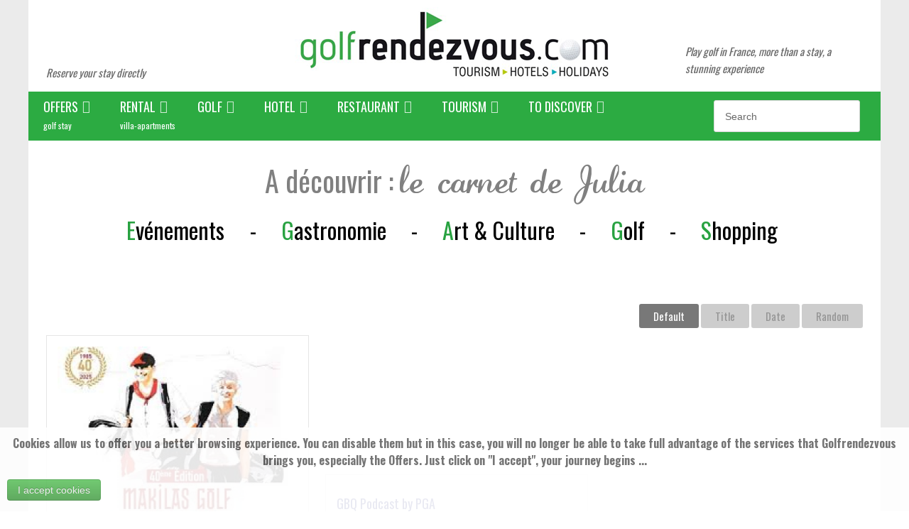

--- FILE ---
content_type: text/html; charset=utf-8
request_url: https://www.golfrendezvous.com/en/to-do.html
body_size: 10995
content:
<!doctype html>
<html prefix="og: http://ogp.me/ns#" xml:lang="en-gb" lang="en-gb" >
<head>
<script src="https://ajax.googleapis.com/ajax/libs/jquery/3.5.1/jquery.min.js"></script>
	<meta name="viewport" content="width=device-width, initial-scale=1.0">
<base href="https://www.golfrendezvous.com/en/to-do.html" />
	<meta http-equiv="content-type" content="text/html; charset=utf-8" />
	<meta name="keywords" content="sejour-weekend-golf-france-hotel-golf-restaurant-tourisme" />
	<meta property="og:url" content="https://www.golfrendezvous.com/en/to-do.html" />
	<meta property="og:type" content="website" />
	<meta property="og:title" content="To Discover" />
	<meta property="og:description" content="Tourisme golf en France et à l'étranger. Réservez votre séjour de golf, hôtel, golf, restaurant pour des vacances de golf ou un week-end de golf fabuleux" />
	<meta name="twitter:card" content="summary" />
	<meta name="twitter:title" content="To Discover" />
	<meta name="twitter:description" content="Tourisme golf en France et à l'étranger. Réservez votre séjour de golf, hôtel, golf, restaurant pour des vacances de golf ou un week-end de golf fabuleux" />
	<meta name="description" content="Tourisme golf en France et à l'étranger. Réservez votre séjour de golf, hôtel, golf, restaurant pour des vacances de golf ou un week-end de golf fabul..." />
	<title>To Discover</title>
	<link href="/en/to-do.html" rel="canonical" />
	<link href="/favicon.ico" rel="shortcut icon" type="image/vnd.microsoft.icon" />
	<link href="https://cdnjs.cloudflare.com/ajax/libs/simple-line-icons/2.4.1/css/simple-line-icons.min.css" rel="stylesheet" type="text/css" />
	<link href="/components/com_k2/css/k2.css?v=2.11.20230505" rel="stylesheet" type="text/css" />
	<link href="/plugins/system/jce/css/content.css?badb4208be409b1335b815dde676300e" rel="stylesheet" type="text/css" />
	<link href="/templates/rt_audacity/css-compiled/bootstrap.css" rel="stylesheet" type="text/css" />
	<link href="/templates/rt_audacity/css-compiled/master-831da4038da2775ac4f4ca0d0c2d98a5.css" rel="stylesheet" type="text/css" />
	<link href="/templates/rt_audacity/css/master-webkit.css" rel="stylesheet" type="text/css" />
	<link href="/templates/rt_audacity/css-compiled/mediaqueries.css" rel="stylesheet" type="text/css" />
	<link href="/templates/rt_audacity/css-compiled/grid-flexbox-responsive.css" rel="stylesheet" type="text/css" />
	<link href="/templates/rt_audacity/css-compiled/menu-dropdown-direction.css" rel="stylesheet" type="text/css" />
	<link href="/templates/rt_audacity/css-compiled/thirdparty-k2-831da4038da2775ac4f4ca0d0c2d98a5.css" rel="stylesheet" type="text/css" />
	<link href="https://fonts.googleapis.com/css?family=Oswald:300,regular,700&amp;subset=latin,latin-ext" rel="stylesheet" type="text/css" />
	<link href="/templates/rt_audacity/css/rt_audacity-custom.css" rel="stylesheet" type="text/css" />
	<link href="https://www.golfrendezvous.com/media/com_acymailing/css/module_default.css?v=1683725318" rel="stylesheet" type="text/css" />
	<link href="/templates/rt_audacity/roksprocket/layouts/mosaic/themes/default/mosaic.css" rel="stylesheet" type="text/css" />
	<link href="/templates/rt_audacity/css-compiled/menu.css" rel="stylesheet" type="text/css" />
	<link href="/media/mod_falang/css/template.css" rel="stylesheet" type="text/css" />
	<link href="https://www.golfrendezvous.com/plugins/system/fmalertcookies/assets/css/bootstrap.min.css" rel="stylesheet" type="text/css" />
	<link href="https://www.golfrendezvous.com/plugins/system/fmalertcookies/assets/css/custom.css" rel="stylesheet" type="text/css" />
	<style type="text/css">
#rt-logo {background: url(/images/LogoGolfRDV-med.png) 50% 0 no-repeat !important;}
#rt-logo {width: 450px;height: 104px;}
body { font-family: 'Oswald', 'Helvetica', arial, serif; }
	</style>
	<script type="application/json" class="joomla-script-options new">{"csrf.token":"1d3e07fdc04e77c9e5746339353a2563","system.paths":{"root":"","base":""}}</script>
	<script src="/media/jui/js/jquery.min.js?a7beae8ef28195d0319b8e0797558571" type="text/javascript"></script>
	<script src="/media/jui/js/jquery-noconflict.js?a7beae8ef28195d0319b8e0797558571" type="text/javascript"></script>
	<script src="/media/jui/js/jquery-migrate.min.js?a7beae8ef28195d0319b8e0797558571" type="text/javascript"></script>
	<script src="/media/k2/assets/js/k2.frontend.js?v=2.11.20230505&sitepath=/" type="text/javascript"></script>
	<script src="/media/system/js/mootools-core.js?a7beae8ef28195d0319b8e0797558571" type="text/javascript"></script>
	<script src="/media/system/js/core.js?a7beae8ef28195d0319b8e0797558571" type="text/javascript"></script>
	<script src="/media/system/js/mootools-more.js?a7beae8ef28195d0319b8e0797558571" type="text/javascript"></script>
	<script src="/libraries/gantry/js/browser-engines.js" type="text/javascript"></script>
	<script src="/templates/rt_audacity/js/rokmediaqueries.js" type="text/javascript"></script>
	<script src="/templates/rt_audacity/js/menu.js" type="text/javascript"></script>
	<script src="https://www.golfrendezvous.com/media/com_acymailing/js/acymailing_module.js?v=5113" type="text/javascript" async="async"></script>
	<script src="/components/com_roksprocket/assets/js/mootools-mobile.js" type="text/javascript"></script>
	<script src="/components/com_roksprocket/assets/js/rokmediaqueries.js" type="text/javascript"></script>
	<script src="/components/com_roksprocket/assets/js/roksprocket.js" type="text/javascript"></script>
	<script src="/components/com_roksprocket/assets/js/moofx.js" type="text/javascript"></script>
	<script src="/components/com_roksprocket/assets/js/roksprocket.request.js" type="text/javascript"></script>
	<script src="/components/com_roksprocket/layouts/mosaic/assets/js/mosaic.js" type="text/javascript"></script>
	<script src="/components/com_roksprocket/layouts/mosaic/themes/default/mosaic.js" type="text/javascript"></script>
	<script src="/modules/mod_roknavmenu/themes/default/js/rokmediaqueries.js" type="text/javascript"></script>
	<script src="/modules/mod_roknavmenu/themes/default/js/sidemenu.js" type="text/javascript"></script>
	<script type="text/javascript">
	if(typeof acymailingModule == 'undefined'){
				var acymailingModule = [];
			}
			
			acymailingModule['emailRegex'] = /^[a-z0-9!#$%&\'*+\/=?^_`{|}~-]+(?:\.[a-z0-9!#$%&\'*+\/=?^_`{|}~-]+)*\@([a-z0-9-]+\.)+[a-z0-9]{2,20}$/i;

			acymailingModule['NAMECAPTION'] = 'Name';
			acymailingModule['NAME_MISSING'] = 'Please enter your name';
			acymailingModule['EMAILCAPTION'] = 'E-mail';
			acymailingModule['VALID_EMAIL'] = 'Please enter a valid e-mail address';
			acymailingModule['ACCEPT_TERMS'] = 'Please check the Terms and Conditions';
			acymailingModule['CAPTCHA_MISSING'] = 'The captcha is invalid, please try again';
			acymailingModule['NO_LIST_SELECTED'] = 'Please select the lists you want to subscribe to';
		
acymailingModule['excludeValuesformAcymailing26701'] = [];
acymailingModule['excludeValuesformAcymailing26701']['name'] = 'Name';
acymailingModule['excludeValuesformAcymailing26701']['email'] = 'E-mail';
if (typeof RokSprocket == 'undefined') RokSprocket = {};
Object.merge(RokSprocket, {
	SiteURL: 'https://www.golfrendezvous.com/',
	CurrentURL: 'https://www.golfrendezvous.com/',
	AjaxURL: 'https://www.golfrendezvous.com/index.php?option=com_roksprocket&amp;task=ajax&amp;format=raw&amp;ItemId=1289'
});
window.addEvent('domready', function(){
		RokSprocket.instances.mosaic = new RokSprocket.Mosaic();
});
window.addEvent('domready', function(){
	RokSprocket.instances.mosaic.attach(144, '{"pages":19,"animations":["fade","scale","rotate"],"displayed":[2074,2099,1612,1712,1883]}');
});
window.addEvent('load', function(){
   var overridden = false;
   if (!overridden && window.G5 && window.G5.offcanvas){
       var mod = document.getElement('[data-mosaic="144"]');
       mod.addEvents({
           touchstart: function(){ window.G5.offcanvas.detach(); },
           touchend: function(){ window.G5.offcanvas.attach(); }
       });
       overridden = true;
   };
});

	</script>
	<link rel="alternate" href="https://www.golfrendezvous.com/de/zu-machen.html" hreflang="de" />
	<link rel="alternate" href="https://www.golfrendezvous.com/nl/om.html" hreflang="nl" />
	<link rel="alternate" href="https://www.golfrendezvous.com/fr/a-faire.html" hreflang="fr" />
	<link rel="alternate" href="https://www.golfrendezvous.com/fr/a-faire.html"  hreflang="x-default" />
	<link rel="alternate" href="https://www.golfrendezvous.com/en/to-do.html" hreflang="en" />
<meta name="msvalidate.01" content="AAEB646D383BEE46BEFD4124439C4925" />
<meta name="google-site-verification" content="h7SlALXrA2Ip9TqfSK3ebT_M9RYLYg4Zxqdev5mZ1jU" />



			  <script>
/***gestion news***/
var current=0;
var max;
var max2;
var current2=0;

function previous(){
	
	if(this.parentNode.id=="k2ModuleBox103"){
		current--;
		if(current<0){
			current=max-1;
		}
		display('news');
	}
	else{
		current2--;
		if(current2<0){
			current2=max2-1;
		}
		display('blog');
	}
	
	}

	function next(){
		if(this.parentNode.id=="k2ModuleBox103"){
		current++;

			if(current==max){
				current=0;
			}
			display('news');
		}
		else{
			current2++;

			if(current2==max2){
				current2=0;
			}	
			display('blog');
		}
		
		
	}

	
	function display(type){
		if(type=="news"){
			var li=document.querySelectorAll("#k2ModuleBox103 ul li");
			for(var i=0;i<li.length;i++){
			li[i].style.display='none';
		}
			li[current].style.display='flex';
		}
		else{
			var li=document.querySelectorAll("#k2ModuleBox177 ul li");
			for(var i=0;i<li.length;i++){
			li[i].style.display='none';
		}
			li[current2].style.display='flex';
		}

		
		//$("#k2ModuleBox103>ul>li")[current].show();
	}




function ajout(){
    let alt = this.querySelector(".rt-grid-8 img").getAttribute('alt');
	console.log(alt);
	$.post("/appli/index.php?ajax=addCount",{alt:alt});

}

$(function(){
	

	max=$("#k2ModuleBox103>ul>li").length;
	max2=$("#k2ModuleBox177>ul>li").length;
	console.log(max);
	$('.flecheLeft').on('click',previous);
	$('.flecheRight').on('click',next);
	$(".menu-accueil .moduleCustomLink").html('<img src="/images/voirOffres.jpg">');
	$(".menu-heim .moduleCustomLink").html('<img src="/images/voirOffresA.jpg">');
	$(".menu-home .moduleCustomLink").html('<img src="/images/voirOffresEN.jpg">');
	$(".menu-homenl .moduleCustomLink").html('<img src="/images/voirOffresNL.jpg">');
	
	if(window.getWidth()<500){
		console.log(window.getWidth());
		$('#rt-logo').html('<img src="/images/LogoGolfRDV-med-350.png">');
	}

	document.querySelector("#rt-expandedbottom").addEventListener('click',ajout);
    console.log('chargement OK');

	
});



</script>
<script>
  (function(i,s,o,g,r,a,m){i['GoogleAnalyticsObject']=r;i[r]=i[r]||function(){
  (i[r].q=i[r].q||[]).push(arguments)},i[r].l=1*new Date();a=s.createElement(o),
  m=s.getElementsByTagName(o)[0];a.async=1;a.src=g;m.parentNode.insertBefore(a,m)
  })(window,document,'script','//www.google-analytics.com/analytics.js','ga');

  ga('create', 'UA-74873439-1', 'auto');
  ga('send', 'pageview');

</script>

<!-- Google tag (gtag.js) -->
<script async src="https://www.googletagmanager.com/gtag/js?id=G-4CBMBTBV58"></script>
<script>
  window.dataLayer = window.dataLayer || [];
  function gtag(){dataLayer.push(arguments);}
  gtag('js', new Date());

  gtag('config', 'G-4CBMBTBV58');
</script>

</head>
<body  class="logo-type-custom demostyle-type-customdemostyle mainbody-overlay-light header-type-normal font-family-oswald font-size-is-large menu-type-dropdownmenu menu-dropdownmenu-position-header-a layout-mode-responsive col12 option-com-k2 menu-to-do ">
	<div id="rt-page-surround">
				<header id="rt-header-surround">
						<div id="rt-drawer">
				<div class="rt-container">
					<div class="rt-flex-container">
						<div class="rt-grid-12 rt-alpha rt-omega">
     			            <div class="rt-block ">
           	<div class="module-surround">
	           		                	<div class="module-content">
	                		

<div class="custom"  >
	<p style="display: none;margin:0;padding:0"><img src="/images/LogoGolfRDV-sma.png" alt="LogoGolfRDV sma" /></p></div>
	                	</div>
                	</div>
           </div>
	
</div>
						<div class="clear"></div>
					</div>
				</div>
			</div>
									<div id="rt-top">
				<div class="rt-container">
					<div class="rt-flex-container">
						<div class="rt-grid-3 rt-alpha">
     			            <div class="rt-block ">
           	<div class="module-surround">
	           		                	<div class="module-content">
	                		

<div class="custom"  >
	<p><em><em>Reserve your stay directly&nbsp;</em></em></p></div>
	                	</div>
                	</div>
           </div>
	
</div>
<div class="rt-grid-6">
            <div class="rt-logo-block">
            <a href="/" id="rt-logo"></a>
        </div>
        
</div>
<div class="rt-grid-3 rt-omega">
     			            <div class="rt-block ">
           	<div class="module-surround">
	           		                	<div class="module-content">
	                		
<div id="k2ModuleBox172" class="k2SearchBlock k2LiveSearchBlock">
    <form action="/en/to-do/search.html" method="get" autocomplete="off" class="k2SearchBlockForm">
        <input type="text" value="Search" name="searchword" class="inputbox" onblur="if(this.value=='') this.value='Search';" onfocus="if(this.value=='Search') this.value='';" />

        
        
        
                <input type="hidden" name="format" value="html" />
        <input type="hidden" name="t" value="" />
        <input type="hidden" name="tpl" value="search" />
        
            </form>

        <div class="k2LiveSearchResults"></div>
    </div>
	                	</div>
                	</div>
           </div>
	 			            <div class="rt-block  alignRight">
           	<div class="module-surround">
	           		                	<div class="module-content">
	                		


<div class="mod-languages alignRight ">

    


<ul class="lang-inline">
    
        <!-- >>> [PAID] >>> -->
                    <li class="" dir="ltr">
                                    <a href="/de/zu-machen.html">
                                                    <img src="/media/mod_falang/images/de.gif" alt="Deutsch (DE)" title="Deutsch (DE)" />                                                                    </a>
                            </li>
                <!-- <<< [PAID] <<< -->
        
    
        <!-- >>> [PAID] >>> -->
                    <li class="" dir="ltr">
                                    <a href="/nl/om.html">
                                                    <img src="/media/mod_falang/images/nl.gif" alt="Dutch (NL)" title="Dutch (NL)" />                                                                    </a>
                            </li>
                <!-- <<< [PAID] <<< -->
        
    
        <!-- >>> [PAID] >>> -->
                    <li class="" dir="ltr">
                                    <a href="/fr/a-faire.html">
                                                    <img src="/media/mod_falang/images/fr.gif" alt="Français (FR)" title="Français (FR)" />                                                                    </a>
                            </li>
                <!-- <<< [PAID] <<< -->
        
    
        <!-- >>> [PAID] >>> -->
                    <li class="lang-active" dir="ltr">
                                    <a href="/en/to-do.html">
                                                    <img src="/media/mod_falang/images/en.gif" alt="English (UK)" title="English (UK)" />                                                                    </a>
                            </li>
                <!-- <<< [PAID] <<< -->
        
    </ul>

</div>
	                	</div>
                	</div>
           </div>
	 			            <div class="rt-block ">
           	<div class="module-surround">
	           		                	<div class="module-content">
	                		

<div class="custom"  >
	<p><em>Play golf in France, more than a stay, a stunning experience</em></p></div>
	                	</div>
                	</div>
           </div>
	
</div>
						<div class="clear"></div>
					</div>
				</div>
			</div>
									<div id="rt-header">
				<div class="rt-container">
					<div class="rt-flex-container">
						<div class="rt-grid-9 rt-alpha">
     			            <div class="rt-block alignRight">
           	<div class="module-surround">
	           		                	<div class="module-content">
	                		<div class="gf-menu-device-container responsive-type-panel">
    <jdoc:include type="modules" name="mobile-sidemenu" style="standard" />
</div>
<ul class="gf-menu l1 " id="">
            		        <li class="item101 " >

            <a alt="" class="item" href="/en/"  >
                <span class="menu-item-wrapper">
                                        Home                </span>
            </a>


                    </li>
                    		        <li class="item1213 parent rt-dropdown-right-large rt-dropdown-right-desktop rt-dropdown-right-tablet" >

            <a alt="" class="item" href="/en/offers.html"  >
                <span class="menu-item-wrapper">
                                        Offers                </span>
            </a>


                            <span class="dropdown-spacer"></span>
                                    <div class="dropdown columns-2 " style="width:400px;">
                                                <div class="column col1"  style="width:200px;">
                            <ul class="l2">
                                                                                                            		        <li class="item1214 " >

            <a alt="" class="item" href="/en/offers.html"  >
                <span class="menu-item-wrapper">
                                        Toutes les offres                </span>
            </a>


                    </li>
                                                                                                                                                        		        <li class="item1221 " >

            <a alt="Les meilleures offres en Alsace Champagne et Lorraine, pour un week end golf exceptionnel." class="item" href="/en/offres/alsace-champagne-lorraine.html"  >
                <span class="menu-item-wrapper">
                                        Alsace-Champagne-Lorraine                </span>
            </a>


                    </li>
                                                                                                                                                        		        <li class="item1216 " >

            <a alt="Toutes les meilleures offres de sejours golf dans le Limousin, Poitou-Charentes, Aquitaine et Pays Basque" class="item" href="/en/offres/limousin-poitou-charentes-bordeaux-aquitaine-biarritz-pays-basque.html"  >
                <span class="menu-item-wrapper">
                                        Nouvelle Aquitaine : Limousin-Poitou-Charentes-Bordeaux-Biarritz Pays Basque                </span>
            </a>


                    </li>
                                                                                                                                                        		        <li class="item1217 " >

            <a alt="" class="item" href="/en/offres/auvergne-lyon-rhone-alpes-mont-blanc.html"  >
                <span class="menu-item-wrapper">
                                        Auvergne-Lyon Rhône-Alpes Mont Blanc                </span>
            </a>


                    </li>
                                                                                                                                                        		        <li class="item1218 " >

            <a alt="" class="item" href="/en/offres/bourgogne-franche-comte.html"  >
                <span class="menu-item-wrapper">
                                        Bourgogne-Franche-Comté                </span>
            </a>


                    </li>
                                                                                                                                                        		        <li class="item1215 " >

            <a alt="" class="item" href="/en/offres/bretagne.html"  >
                <span class="menu-item-wrapper">
                                        Bretagne                </span>
            </a>


                    </li>
                                                                                                                                                        		        <li class="item1225 " >

            <a alt="" class="item" href="/en/offres/centre-val-de-loire.html"  >
                <span class="menu-item-wrapper">
                                        Centre-Val de Loire                </span>
            </a>


                    </li>
                                                                                                                                                        		        <li class="item1226 " >

            <a alt="" class="item" href="/en/offres/paris.html"  >
                <span class="menu-item-wrapper">
                                        Île de France - Paris                </span>
            </a>


                    </li>
                                                                                                        </ul>
                        </div>
                                                <div class="column col2"  style="width:200px;">
                            <ul class="l2">
                                                                                                            		        <li class="item1219 " >

            <a alt="" class="item" href="/en/offres/toulouse-pyrenees-languedoc-roussillon.html"  >
                <span class="menu-item-wrapper">
                                        Occitanie-Pyrénées-Méditerranée                </span>
            </a>


                    </li>
                                                                                                                                                        		        <li class="item1227 " >

            <a alt="" class="item" href="/en/offres/cote-d-opale.html"  >
                <span class="menu-item-wrapper">
                                        Côte d&#039;Opale - Baie de Somme                </span>
            </a>


                    </li>
                                                                                                                                                        		        <li class="item1220 " >

            <a alt="" class="item" href="/en/offres/nord-pas-de-calais-picardie.html"  >
                <span class="menu-item-wrapper">
                                        Hauts de France-Nord-Pas-de-Calais-Picardie                </span>
            </a>


                    </li>
                                                                                                                                                        		        <li class="item1228 " >

            <a alt="" class="item" href="/en/offres/normandie.html"  >
                <span class="menu-item-wrapper">
                                        Normandie                </span>
            </a>


                    </li>
                                                                                                                                                        		        <li class="item1224 " >

            <a alt="" class="item" href="/en/offres/pays-de-la-loire.html"  >
                <span class="menu-item-wrapper">
                                        Pays de la Loire                </span>
            </a>


                    </li>
                                                                                                                                                        		        <li class="item1223 " >

            <a alt="" class="item" href="/en/offres/provence-cote-d-azur.html"  >
                <span class="menu-item-wrapper">
                                        Provence-Côte-D&#039;Azur                </span>
            </a>


                    </li>
                                                                                                                                                        		        <li class="item1222 " >

            <a alt="" class="item" href="/en/offres/corse.html"  >
                <span class="menu-item-wrapper">
                                        Corse                </span>
            </a>


                    </li>
                                                                                                        </ul>
                        </div>
                                            </div>

                                    </li>
                    		        <li class="item2669 parent rt-dropdown-right-large rt-dropdown-right-desktop rt-dropdown-right-tablet" >

            <a alt="Nos locations de séjours golf en France. Hôtel, restaurant, spa et tourisme : vivez des vacances golfique d’exception !" class="item" href="/en/location.html"  >
                <span class="menu-item-wrapper">
                                        RENTAL                </span>
            </a>


                            <span class="dropdown-spacer"></span>
                                    <div class="dropdown columns-2 " style="width:400px;">
                                                <div class="column col1"  style="width:200px;">
                            <ul class="l2">
                                                                                                            		        <li class="item2670 " >

            <a alt="" class="item" href="/en/location/alsace-champagne-lorraine.html"  >
                <span class="menu-item-wrapper">
                                        Alsace-Champagne-Lorraine                </span>
            </a>


                    </li>
                                                                                                                                                        		        <li class="item2671 " >

            <a alt="" class="item" href="/en/location/nouvelle-aquitaine-limousin-poitou-charentes-bordeaux-biarritz-pays-basque.html"  >
                <span class="menu-item-wrapper">
                                        Nouvelle Aquitaine : Limousin-Poitou-Charentes-Bordeaux-Biarritz Pays Basque                </span>
            </a>


                    </li>
                                                                                                                                                        		        <li class="item2672 " >

            <a alt="" class="item" href="/en/location/auvergne-lyon-rhone-alpes-mont-blanc.html"  >
                <span class="menu-item-wrapper">
                                        Auvergne-Lyon Rhône-Alpes Mont Blanc                </span>
            </a>


                    </li>
                                                                                                                                                        		        <li class="item2673 " >

            <a alt="" class="item" href="/en/location/bourgogne-franche-comte.html"  >
                <span class="menu-item-wrapper">
                                        Bourgogne-Franche-Comté                </span>
            </a>


                    </li>
                                                                                                                                                        		        <li class="item2674 " >

            <a alt="" class="item" href="/en/location/bretagne.html"  >
                <span class="menu-item-wrapper">
                                        Bretagne                </span>
            </a>


                    </li>
                                                                                                                                                        		        <li class="item2675 " >

            <a alt="" class="item" href="/en/location/centre-val-de-loire.html"  >
                <span class="menu-item-wrapper">
                                        Centre-Val de Loire                </span>
            </a>


                    </li>
                                                                                                                                                        		        <li class="item2676 " >

            <a alt="" class="item" href="/en/location/ile-de-france-paris.html"  >
                <span class="menu-item-wrapper">
                                        Île de France - Paris                </span>
            </a>


                    </li>
                                                                                                        </ul>
                        </div>
                                                <div class="column col2"  style="width:200px;">
                            <ul class="l2">
                                                                                                            		        <li class="item2677 " >

            <a alt="" class="item" href="/en/location/occitanie-pyrenees-mediterranee.html"  >
                <span class="menu-item-wrapper">
                                        Occitanie-Pyrénées-Méditerranée                </span>
            </a>


                    </li>
                                                                                                                                                        		        <li class="item2678 " >

            <a alt="" class="item" href="/en/location/hauts-de-france-cote-d-opale.html"  >
                <span class="menu-item-wrapper">
                                        Côte d&#039;Opale - Baie de Somme                </span>
            </a>


                    </li>
                                                                                                                                                        		        <li class="item2679 " >

            <a alt="" class="item" href="/en/location/hauts-de-france-nord-pas-de-calais-picardie.html"  >
                <span class="menu-item-wrapper">
                                        Hauts de France-Nord-Pas-de-Calais-Picardie                </span>
            </a>


                    </li>
                                                                                                                                                        		        <li class="item2680 " >

            <a alt="" class="item" href="/en/location/normandie.html"  >
                <span class="menu-item-wrapper">
                                        Normandie                </span>
            </a>


                    </li>
                                                                                                                                                        		        <li class="item2681 " >

            <a alt="" class="item" href="/en/location/pays-de-la-loire.html"  >
                <span class="menu-item-wrapper">
                                        Pays de la Loire                </span>
            </a>


                    </li>
                                                                                                                                                        		        <li class="item2682 " >

            <a alt="" class="item" href="/en/location/provence-cote-d-azur.html"  >
                <span class="menu-item-wrapper">
                                        Provence-Côte-D&#039;Azur                </span>
            </a>


                    </li>
                                                                                                                                                        		        <li class="item2683 " >

            <a alt="" class="item" href="/en/location/corse.html"  >
                <span class="menu-item-wrapper">
                                        Corse                </span>
            </a>


                    </li>
                                                                                                        </ul>
                        </div>
                                            </div>

                                    </li>
                    		        <li class="item1229 parent rt-dropdown-right-large rt-dropdown-right-desktop rt-dropdown-right-tablet" >

            <a alt="" class="item" href="/en/golfs.html"  >
                <span class="menu-item-wrapper">
                                        Golf                </span>
            </a>


                            <span class="dropdown-spacer"></span>
                                    <div class="dropdown columns-2 " style="width:400px;">
                                                <div class="column col1"  style="width:200px;">
                            <ul class="l2">
                                                                                                            		        <li class="item1237 " >

            <a alt="" class="item" href="/en/golfs/alsace-champagne-lorraine.html"  >
                <span class="menu-item-wrapper">
                                        Alsace-Champagne-Lorraine                </span>
            </a>


                    </li>
                                                                                                                                                        		        <li class="item1231 " >

            <a alt="" class="item" href="/en/golfs/limousin-poitou-charentes-bordeaux-aquitaine-biarritz-pays-basque.html"  >
                <span class="menu-item-wrapper">
                                        Nouvelle Aquitaine : Limousin-Poitou-Charentes-Bordeaux-Biarritz Pays Basque                </span>
            </a>


                    </li>
                                                                                                                                                        		        <li class="item1232 " >

            <a alt="" class="item" href="/en/golfs/auvergne-lyon-rhone-alpes-mont-blanc.html"  >
                <span class="menu-item-wrapper">
                                        Auvergne-Lyon Rhône-Alpes Mont Blanc                </span>
            </a>


                    </li>
                                                                                                                                                        		        <li class="item1230 " >

            <a alt="" class="item" href="/en/golfs/bretagne.html"  >
                <span class="menu-item-wrapper">
                                        Bretagne                </span>
            </a>


                    </li>
                                                                                                                                                        		        <li class="item1233 " >

            <a alt="" class="item" href="/en/golfs/bourgogne-franche-comte.html"  >
                <span class="menu-item-wrapper">
                                        Bourgogne-Franche-Comté                </span>
            </a>


                    </li>
                                                                                                                                                        		        <li class="item1241 " >

            <a alt="" class="item" href="/en/golfs/centre-val-de-loire.html"  >
                <span class="menu-item-wrapper">
                                        Centre-Val de Loire                </span>
            </a>


                    </li>
                                                                                                                                                        		        <li class="item1242 " >

            <a alt="" class="item" href="/en/golfs/paris.html"  >
                <span class="menu-item-wrapper">
                                        Île de France - Paris                </span>
            </a>


                    </li>
                                                                                                        </ul>
                        </div>
                                                <div class="column col2"  style="width:200px;">
                            <ul class="l2">
                                                                                                            		        <li class="item1234 " >

            <a alt="" class="item" href="/en/golfs/toulouse-pyrenees-languedoc-roussillon.html"  >
                <span class="menu-item-wrapper">
                                        Occitanie-Pyrénées-Méditerranée                </span>
            </a>


                    </li>
                                                                                                                                                        		        <li class="item1243 " >

            <a alt="" class="item" href="/en/golfs/cote-d-opale.html"  >
                <span class="menu-item-wrapper">
                                        Côte d&#039;Opale - Baie de Somme                </span>
            </a>


                    </li>
                                                                                                                                                        		        <li class="item1236 " >

            <a alt="" class="item" href="/en/golfs/nord-pas-de-calais-picardie.html"  >
                <span class="menu-item-wrapper">
                                        Hauts de France-Nord-Pas-de-Calais-Picardie                </span>
            </a>


                    </li>
                                                                                                                                                        		        <li class="item1235 " >

            <a alt="" class="item" href="/en/golfs/normandie.html"  >
                <span class="menu-item-wrapper">
                                        Normandie                </span>
            </a>


                    </li>
                                                                                                                                                        		        <li class="item1240 " >

            <a alt="" class="item" href="/en/golfs/pays-de-la-loire.html"  >
                <span class="menu-item-wrapper">
                                        Pays de la Loire                </span>
            </a>


                    </li>
                                                                                                                                                        		        <li class="item1239 " >

            <a alt="" class="item" href="/en/golfs/provence-cote-d-azur.html"  >
                <span class="menu-item-wrapper">
                                        Provence-Côte-D&#039;Azur                </span>
            </a>


                    </li>
                                                                                                                                                        		        <li class="item1238 " >

            <a alt="" class="item" href="/en/golfs/corse.html"  >
                <span class="menu-item-wrapper">
                                        Corse                </span>
            </a>


                    </li>
                                                                                                        </ul>
                        </div>
                                            </div>

                                    </li>
                    		        <li class="item1244 parent rt-dropdown-right-large rt-dropdown-right-desktop rt-dropdown-right-tablet" >

            <a alt="" class="item" href="/en/hotels.html"  >
                <span class="menu-item-wrapper">
                                        Hotel                </span>
            </a>


                            <span class="dropdown-spacer"></span>
                                    <div class="dropdown columns-2 " style="width:400px;">
                                                <div class="column col1"  style="width:200px;">
                            <ul class="l2">
                                                                                                            		        <li class="item1250 " >

            <a alt="" class="item" href="/en/hotels/alsace-champagne-lorraine.html"  >
                <span class="menu-item-wrapper">
                                        Alsace-Champagne-Lorraine                </span>
            </a>


                    </li>
                                                                                                                                                        		        <li class="item1246 " >

            <a alt="" class="item" href="/en/hotels/limousin-poitou-charentes-bordeaux-aquitaine-biarritz-pays-basque.html"  >
                <span class="menu-item-wrapper">
                                        Nouvelle Aquitaine : Limousin-Poitou-Charentes-Bordeaux-Biarritz Pays Basque                </span>
            </a>


                    </li>
                                                                                                                                                        		        <li class="item1247 " >

            <a alt="" class="item" href="/en/hotels/auvergne-lyon-rhone-alpes-mont-blanc.html"  >
                <span class="menu-item-wrapper">
                                        Auvergne-Lyon Rhône-Alpes Mont Blanc                </span>
            </a>


                    </li>
                                                                                                                                                        		        <li class="item1245 " >

            <a alt="" class="item" href="/en/hotels/bretagne.html"  >
                <span class="menu-item-wrapper">
                                        Bretagne                </span>
            </a>


                    </li>
                                                                                                                                                        		        <li class="item1248 " >

            <a alt="" class="item" href="/en/hotels/bourgogne-franche-comte.html"  >
                <span class="menu-item-wrapper">
                                        Bourgogne-Franche-Comté                </span>
            </a>


                    </li>
                                                                                                                                                        		        <li class="item1249 " >

            <a alt="" class="item" href="/en/hotels/centre-val-de-loire.html"  >
                <span class="menu-item-wrapper">
                                        Centre-Val de Loire                </span>
            </a>


                    </li>
                                                                                                                                                        		        <li class="item1253 " >

            <a alt="" class="item" href="/en/hotels/paris.html"  >
                <span class="menu-item-wrapper">
                                        Île de France - Paris                </span>
            </a>


                    </li>
                                                                                                        </ul>
                        </div>
                                                <div class="column col2"  style="width:200px;">
                            <ul class="l2">
                                                                                                            		        <li class="item1254 " >

            <a alt="" class="item" href="/en/hotels/toulouse-pyrenees-languedoc-roussillon.html"  >
                <span class="menu-item-wrapper">
                                        Occitanie-Pyrénées-Méditerranée                </span>
            </a>


                    </li>
                                                                                                                                                        		        <li class="item1252 " >

            <a alt="" class="item" href="/en/hotels/cote-d-opale.html"  >
                <span class="menu-item-wrapper">
                                        Côte d&#039;Opale - Baie de Somme                </span>
            </a>


                    </li>
                                                                                                                                                        		        <li class="item1256 " >

            <a alt="" class="item" href="/en/hotels/nord-pas-de-calais-picardie.html"  >
                <span class="menu-item-wrapper">
                                        Hauts de France-Nord-Pas-de-Calais-Picardie                </span>
            </a>


                    </li>
                                                                                                                                                        		        <li class="item1255 " >

            <a alt="" class="item" href="/en/hotels/normandie.html"  >
                <span class="menu-item-wrapper">
                                        Normandie                </span>
            </a>


                    </li>
                                                                                                                                                        		        <li class="item1258 " >

            <a alt="" class="item" href="/en/hotels/pays-de-la-loire.html"  >
                <span class="menu-item-wrapper">
                                        Pays de la Loire                </span>
            </a>


                    </li>
                                                                                                                                                        		        <li class="item1257 " >

            <a alt="" class="item" href="/en/hotels/provence-cote-d-azur.html"  >
                <span class="menu-item-wrapper">
                                        Provence-Côte-D&#039;Azur                </span>
            </a>


                    </li>
                                                                                                                                                        		        <li class="item1251 " >

            <a alt="" class="item" href="/en/hotels/corse.html"  >
                <span class="menu-item-wrapper">
                                        Corse                </span>
            </a>


                    </li>
                                                                                                        </ul>
                        </div>
                                            </div>

                                    </li>
                    		        <li class="item1259 parent rt-dropdown-right-large rt-dropdown-right-desktop rt-dropdown-right-tablet" >

            <a alt="" class="item" href="/en/restaurant.html"  >
                <span class="menu-item-wrapper">
                                        Restaurant                </span>
            </a>


                            <span class="dropdown-spacer"></span>
                                    <div class="dropdown columns-2 " style="width:400px;">
                                                <div class="column col1"  style="width:200px;">
                            <ul class="l2">
                                                                                                            		        <li class="item1267 " >

            <a alt="" class="item" href="/en/restaurants/alsace-champagne-lorraine.html"  >
                <span class="menu-item-wrapper">
                                        Alsace-Champagne-Lorraine                </span>
            </a>


                    </li>
                                                                                                                                                        		        <li class="item1261 " >

            <a alt="" class="item" href="/en/restaurants/limousin-poitou-charentes-bordeaux-aquitaine-biarritz-pays-basque.html"  >
                <span class="menu-item-wrapper">
                                        Nouvelle Aquitaine : Limousin-Poitou-Charentes-Bordeaux-Biarritz Pays Basque                </span>
            </a>


                    </li>
                                                                                                                                                        		        <li class="item1262 " >

            <a alt="" class="item" href="/en/restaurants/auvergne-lyon-rhone-alpes-mont-blanc.html"  >
                <span class="menu-item-wrapper">
                                        Auvergne-Lyon Rhône-Alpes Mont Blanc                </span>
            </a>


                    </li>
                                                                                                                                                        		        <li class="item1260 " >

            <a alt="" class="item" href="/en/restaurants/bretagne.html"  >
                <span class="menu-item-wrapper">
                                        Bretagne                </span>
            </a>


                    </li>
                                                                                                                                                        		        <li class="item1263 " >

            <a alt="" class="item" href="/en/restaurants/bourgogne-franche-comte.html"  >
                <span class="menu-item-wrapper">
                                        Bourgogne-Franche-Comté                </span>
            </a>


                    </li>
                                                                                                                                                        		        <li class="item1271 " >

            <a alt="" class="item" href="/en/restaurants/centre-val-de-loire.html"  >
                <span class="menu-item-wrapper">
                                        Centre-Val de Loire                </span>
            </a>


                    </li>
                                                                                                                                                        		        <li class="item1272 " >

            <a alt="" class="item" href="/en/restaurants/paris.html"  >
                <span class="menu-item-wrapper">
                                        Île de France - Paris                </span>
            </a>


                    </li>
                                                                                                        </ul>
                        </div>
                                                <div class="column col2"  style="width:200px;">
                            <ul class="l2">
                                                                                                            		        <li class="item1264 " >

            <a alt="" class="item" href="/en/restaurants/toulouse-pyrenees-languedoc-roussillon.html"  >
                <span class="menu-item-wrapper">
                                        Occitanie-Pyrénées-Méditerranée                </span>
            </a>


                    </li>
                                                                                                                                                        		        <li class="item1273 " >

            <a alt="" class="item" href="/en/restaurants/cote-d-opale.html"  >
                <span class="menu-item-wrapper">
                                        Côte d&#039;Opale - Baie de Somme                </span>
            </a>


                    </li>
                                                                                                                                                        		        <li class="item1265 " >

            <a alt="" class="item" href="/en/restaurants/nord-pas-de-calais-picardie.html"  >
                <span class="menu-item-wrapper">
                                        Hauts de France-Nord-Pas-de-Calais-Picardie                </span>
            </a>


                    </li>
                                                                                                                                                        		        <li class="item1266 " >

            <a alt="" class="item" href="/en/restaurants/normandie.html"  >
                <span class="menu-item-wrapper">
                                        Normandie                </span>
            </a>


                    </li>
                                                                                                                                                        		        <li class="item1270 " >

            <a alt="" class="item" href="/en/restaurants/pays-de-la-loire.html"  >
                <span class="menu-item-wrapper">
                                        Pays de la Loire                </span>
            </a>


                    </li>
                                                                                                                                                        		        <li class="item1269 " >

            <a alt="" class="item" href="/en/restaurants/provence-cote-d-azur.html"  >
                <span class="menu-item-wrapper">
                                        Provence-Côte-D&#039;Azur                </span>
            </a>


                    </li>
                                                                                                                                                        		        <li class="item1268 " >

            <a alt="" class="item" href="/en/restaurants/corse.html"  >
                <span class="menu-item-wrapper">
                                        Corse                </span>
            </a>


                    </li>
                                                                                                        </ul>
                        </div>
                                            </div>

                                    </li>
                    		        <li class="item1274 parent rt-dropdown-right-large rt-dropdown-right-desktop rt-dropdown-right-tablet" >

            <a alt="" class="item" href="/en/tourism.html"  >
                <span class="menu-item-wrapper">
                                        Tourism                </span>
            </a>


                            <span class="dropdown-spacer"></span>
                                    <div class="dropdown columns-2 " style="width:400px;">
                                                <div class="column col1"  style="width:200px;">
                            <ul class="l2">
                                                                                                            		        <li class="item1281 " >

            <a alt="" class="item" href="/en/tourisme/alsace-champagne-lorraine.html"  >
                <span class="menu-item-wrapper">
                                        Alsace-Champagne-Lorraine                </span>
            </a>


                    </li>
                                                                                                                                                        		        <li class="item1276 " >

            <a alt="" class="item" href="/en/tourisme/aquitaine-limousin-poitou-charentes.html"  >
                <span class="menu-item-wrapper">
                                        Nouvelle Aquitaine : Limousin-Poitou-Charentes-Bordeaux-Biarritz Côte Basque                </span>
            </a>


                    </li>
                                                                                                                                                        		        <li class="item1277 " >

            <a alt="" class="item" href="/en/tourisme/auvergne-lyon-rhone-alpes-mont-blanc.html"  >
                <span class="menu-item-wrapper">
                                        Auvergne-Lyon Rhône-Alpes Mont Blanc                </span>
            </a>


                    </li>
                                                                                                                                                        		        <li class="item1275 " >

            <a alt="" class="item" href="/en/tourisme/bretagne.html"  >
                <span class="menu-item-wrapper">
                                        Bretagne                </span>
            </a>


                    </li>
                                                                                                                                                        		        <li class="item1278 " >

            <a alt="" class="item" href="/en/tourisme/bourgogne-franche-comte.html"  >
                <span class="menu-item-wrapper">
                                        Bourgogne-Franche-Comté                </span>
            </a>


                    </li>
                                                                                                                                                        		        <li class="item1285 " >

            <a alt="" class="item" href="/en/tourisme/centre-val-de-loire.html"  >
                <span class="menu-item-wrapper">
                                        Centre-Val de Loire                </span>
            </a>


                    </li>
                                                                                                                                                        		        <li class="item1286 " >

            <a alt="" class="item" href="/en/tourisme/paris.html"  >
                <span class="menu-item-wrapper">
                                        Île de France - Paris                </span>
            </a>


                    </li>
                                                                                                        </ul>
                        </div>
                                                <div class="column col2"  style="width:200px;">
                            <ul class="l2">
                                                                                                            		        <li class="item1279 " >

            <a alt="" class="item" href="/en/tourisme/toulouse-pyrenees-languedoc-roussillon.html"  >
                <span class="menu-item-wrapper">
                                        Occitanie-Pyrénées-Méditerranée                </span>
            </a>


                    </li>
                                                                                                                                                        		        <li class="item1287 " >

            <a alt="" class="item" href="/en/tourisme/cote-d-opale.html"  >
                <span class="menu-item-wrapper">
                                        Côte d&#039;Opale - Baie de Somme                </span>
            </a>


                    </li>
                                                                                                                                                        		        <li class="item1280 " >

            <a alt="" class="item" href="/en/tourisme/nord-pas-de-calais-picardie.html"  >
                <span class="menu-item-wrapper">
                                        Hauts de France-Nord-Pas-de-Calais-Picardie                </span>
            </a>


                    </li>
                                                                                                                                                        		        <li class="item1288 " >

            <a alt="" class="item" href="/en/tourisme/normandie.html"  >
                <span class="menu-item-wrapper">
                                        Normandie                </span>
            </a>


                    </li>
                                                                                                                                                        		        <li class="item1284 " >

            <a alt="" class="item" href="/en/tourisme/pays-de-la-loire.html"  >
                <span class="menu-item-wrapper">
                                        Pays de la Loire                </span>
            </a>


                    </li>
                                                                                                                                                        		        <li class="item1283 " >

            <a alt="" class="item" href="/en/tourisme/provence-cote-d-azur.html"  >
                <span class="menu-item-wrapper">
                                        Provence-Côte-D&#039;Azur                </span>
            </a>


                    </li>
                                                                                                                                                        		        <li class="item1282 " >

            <a alt="" class="item" href="/en/tourisme/corse.html"  >
                <span class="menu-item-wrapper">
                                        Corse                </span>
            </a>


                    </li>
                                                                                                        </ul>
                        </div>
                                            </div>

                                    </li>
                    		        <li class="item1289 parent active last rt-dropdown-right-large rt-dropdown-right-desktop rt-dropdown-right-tablet" >

            <a alt="" class="item" href="/en/to-do.html"  >
                <span class="menu-item-wrapper">
                                        To Discover                </span>
            </a>


                            <span class="dropdown-spacer"></span>
                                    <div class="dropdown columns-1 " style="width:180px;">
                                                <div class="column col1"  style="width:180px;">
                            <ul class="l2">
                                                                                                            		        <li class="item1903 " >

            <a alt="" class="item" href="/en/a-faire/gastronomie.html"  >
                <span class="menu-item-wrapper">
                                        Gastronomie                </span>
            </a>


                    </li>
                                                                                                                                                        		        <li class="item1904 " >

            <a alt="" class="item" href="/en/a-faire/evenements.html"  >
                <span class="menu-item-wrapper">
                                        Evènements                </span>
            </a>


                    </li>
                                                                                                                                                        		        <li class="item1905 " >

            <a alt="" class="item" href="/en/a-faire/golf.html"  >
                <span class="menu-item-wrapper">
                                        Golf                </span>
            </a>


                    </li>
                                                                                                                                                        		        <li class="item1908 " >

            <a alt="" class="item" href="/en/a-faire/shopping.html"  >
                <span class="menu-item-wrapper">
                                        Shopping                </span>
            </a>


                    </li>
                                                                                                                                                        		        <li class="item1907 " >

            <a alt="" class="item" href="/en/a-faire/art-culture.html"  >
                <span class="menu-item-wrapper">
                                        Art &amp; Culture                </span>
            </a>


                    </li>
                                                                                                                                                        		        <li class="item2654 " >

            <a alt="" class="item" href="/en/a-faire/jardins.html"  >
                <span class="menu-item-wrapper">
                                        Jardins                </span>
            </a>


                    </li>
                                                                                                        </ul>
                        </div>
                                            </div>

                                    </li>
            </ul>	                	</div>
                	</div>
           </div>
	
</div>
<div class="rt-grid-3 rt-omega">
     			            <div class="rt-block ">
           	<div class="module-surround">
	           		                	<div class="module-content">
	                		
<div id="k2ModuleBox128" class="k2SearchBlock k2LiveSearchBlock">
    <form action="/en/to-do/search.html" method="get" autocomplete="off" class="k2SearchBlockForm">
        <input type="text" value="Search" name="searchword" class="inputbox" onblur="if(this.value=='') this.value='Search';" onfocus="if(this.value=='Search') this.value='';" />

        
        
        
                <input type="hidden" name="format" value="html" />
        <input type="hidden" name="t" value="" />
        <input type="hidden" name="tpl" value="search" />
        
            </form>

        <div class="k2LiveSearchResults"></div>
    </div>
	                	</div>
                	</div>
           </div>
	
</div>
						<div class="clear"></div>
					</div>
				</div>
			</div>
					</header>
		
				<section id="rt-showcase-surround">
						<div id="rt-showcase">
				<div class="rt-container">
					<div class="rt-flex-container">
						<div class="rt-grid-12 rt-alpha rt-omega">
     			            <div class="rt-block  fp-roksprocket-stories-showcase">
           	<div class="module-surround">
	           		                	<div class="module-content">
	                		

<div class="custom fp-roksprocket-stories-showcase"  >
	<div>&nbsp;</div>
<div style="text-align: center; margin: 0;"><span style="font-size: 30pt; color: #808080;">A découvrir : <span style="font-family: script;">le carnet de Julia</span></span></div>
<h1 style="margin: 0px; text-align: center;"><em><span style="color: #333333;"><a style="color: #333333;" href="/a-faire/art-culture" rel="alternate"></a></span></em>&nbsp;</h1>
<h1 style="margin: 0px; text-align: center;"><span style="color: #333333; font-size: 24pt;"><span style="color: #000000;"><a style="color: #000000;" href="/a-faire/evenements" rel="alternate"><span style="color: #000000;"><span style="color: #28a241;">E</span>vénements</span></a><strong>&nbsp;</strong>&nbsp; &nbsp; - &nbsp; &nbsp;&nbsp;<a style="color: #000000;" href="/a-faire/gastronomie" rel="alternate"><span style="color: #28a241;">G</span>astronomie</a>&nbsp; &nbsp; &nbsp;- &nbsp; &nbsp;&nbsp;<a style="color: #000000;" href="/a-faire/art-culture" rel="alternate"><span style="color: #28a241;">A</span>rt &amp; Culture</a>&nbsp; &nbsp; &nbsp;- &nbsp; &nbsp;&nbsp;<a style="color: #000000;" href="/a-faire/golf" rel="alternate"><span style="color: #28a241;">G</span>olf</a>&nbsp; &nbsp; &nbsp;- &nbsp; &nbsp;&nbsp;<a style="color: #000000;" href="/a-faire/shopping" rel="alternate"><span style="color: #28a241;">S<span style="color: #000000;">h</span></span>opping</a><i>&nbsp;<br /></i></span></span></h1></div>
	                	</div>
                	</div>
           </div>
	
</div>
						<div class="clear"></div>
					</div>
				</div>
			</div>
					</section>
		
		
		
		
		
		
		<section id="rt-mainbody-surround">
						<div class="rt-container">
				<div id="rt-main" class="mb12">
    <div class="rt-flex-container">
                <div class="rt-mainbody-wrapper rt-grid-12 ">
                            		<div class="rt-component-block rt-block">
                <div id="rt-mainbody">
    				<div class="component-content">
                    	    
<!-- Start K2 Category Layout -->
<div id="k2Container" class="itemListView">
    
    
    
    </div>
<!-- End K2 Category Layout -->

<!-- JoomlaWorks "K2" (v2.11.20230505) | Learn more about K2 at https://getk2.org -->


    				</div>
                </div>
    		</div>
                                </div>

                
        <div class="clear"></div>
    </div>
</div>
			</div>
					</section>

		
		
		
				<footer id="rt-footer-surround">
						<div id="rt-bottom">
				<div class="rt-container">
					<div class="rt-flex-container">
						<div class="rt-grid-12 rt-alpha rt-omega">
     			            <div class="rt-block ">
           	<div class="module-surround">
	           		                	<div class="module-content">
	                		<div class="sprocket-mosaic" data-mosaic="144">
	<div class="sprocket-mosaic-overlay"><div class="css-loader-wrapper"><div class="css-loader"></div></div></div>
		<div class="sprocket-mosaic-header">
						<div class="sprocket-mosaic-order">
			<ul>
								<li class="active" data-mosaic-orderby="default">Default</li>
								<li data-mosaic-orderby="title">Title</li>
								<li data-mosaic-orderby="date">Date</li>
								<li data-mosaic-orderby="random">Random</li>
							</ul>
		</div>
				<div class="clear"></div>
	</div>
	
	<ul class="sprocket-mosaic-container sprocket-mosaic-columns-3" data-mosaic-items>
		<li data-mosaic-item>
	<div class="sprocket-mosaic-item" data-mosaic-content>
		<div style="display: none;" data-mosaic-order-title="Makilas Biarritz" data-mosaic-order-date="2025-03-11 11:53:04"></div>		<div class="sprocket-padding">
						<div class="sprocket-mosaic-image-container">
				<a href="/en/a-faire/golf/makila-biarritz.html">				<img src="/media/k2/items/cache/100ee607e4feb32847876130800bcc02_L.jpg" alt="Makilas Biarritz" class="sprocket-mosaic-image" />
									<span class="sprocket-mosaic-hover"></span>
					<span class="sprocket-mosaic-hovercontent"><span>+</span>Read More</span>
				</a>
							</div>
			
			<div class="sprocket-mosaic-head">
								<h2 class="sprocket-mosaic-title">
					<a href="/en/a-faire/golf/makila-biarritz.html">						Makilas Biarritz					</a>				</h2>
				
							</div>

			<div class="sprocket-mosaic-text">
				<div class="falang-missing">There is no translation available.</div><br/><p>40è&nbsp;édition des Makilas Biarritz du 28 au 31 mai</p>
			</div>

						<a href="/en/a-faire/golf/makila-biarritz.html" class="sprocket-readmore"><span>Read More</span></a>
			
					</div>
	</div>
</li>
<li data-mosaic-item>
	<div class="sprocket-mosaic-item" data-mosaic-content>
		<div style="display: none;" data-mosaic-order-title="GBQ Podcast by PGA" data-mosaic-order-date="2025-03-11 11:29:57"></div>		<div class="sprocket-padding">
			
			<div class="sprocket-mosaic-head">
								<h2 class="sprocket-mosaic-title">
					<a href="/en/a-faire/golf/gbq-podcast-by-pga.html">						GBQ Podcast by PGA					</a>				</h2>
				
							</div>

			<div class="sprocket-mosaic-text">
				 <div class="falang-missing"> There is no translation available. </div> <br/> <p> Sarah Stirk interroge sur son podcast Alan Hocknell, Titleist vice president for research. <br /> An interesting</p><span class="roksprocket-ellipsis">…</span>			</div>

						<a href="/en/a-faire/golf/gbq-podcast-by-pga.html" class="sprocket-readmore"><span>Read More</span></a>
			
					</div>
	</div>
</li>
<li data-mosaic-item>
	<div class="sprocket-mosaic-item" data-mosaic-content>
		<div style="display: none;" data-mosaic-order-title="Cabourg et Deauville : Festivals du cinéma sur la Côte Normande 2025" data-mosaic-order-date="2025-03-11 11:13:39"></div>		<div class="sprocket-padding">
						<div class="sprocket-mosaic-image-container">
				<a href="/en/a-faire/evenements/le-carnet-de-julia-tourisme-sejour-golf-deauville-festival-du-cinema-americain-film-cabourg.html">				<img src="/media/k2/items/cache/8d00d7ae4f3b1af3be8d6d077cf2f6c4_L.jpg" alt="Cabourg et Deauville : Festivals du cinéma sur la Côte Normande 2025" class="sprocket-mosaic-image" />
									<span class="sprocket-mosaic-hover"></span>
					<span class="sprocket-mosaic-hovercontent"><span>+</span>Read More</span>
				</a>
							</div>
			
			<div class="sprocket-mosaic-head">
								<h2 class="sprocket-mosaic-title">
					<a href="/en/a-faire/evenements/le-carnet-de-julia-tourisme-sejour-golf-deauville-festival-du-cinema-americain-film-cabourg.html">						Cabourg et Deauville : Festivals du cinéma sur la Côte Normande 2025					</a>				</h2>
				
							</div>

			<div class="sprocket-mosaic-text">
				<div class="falang-missing">There is no translation available.</div><br/><p>11-15 Juin à Cabourg<br />6-14 Septembre à Deauville&nbsp;</p>
			</div>

						<a href="/en/a-faire/evenements/le-carnet-de-julia-tourisme-sejour-golf-deauville-festival-du-cinema-americain-film-cabourg.html" class="sprocket-readmore"><span>Read More</span></a>
			
					</div>
	</div>
</li>
<li data-mosaic-item>
	<div class="sprocket-mosaic-item" data-mosaic-content>
		<div style="display: none;" data-mosaic-order-title="Pro Am International de Biarritz 2025" data-mosaic-order-date="2025-03-11 10:33:24"></div>		<div class="sprocket-padding">
						<div class="sprocket-mosaic-image-container">
				<a href="/en/a-faire/golf/pro-am-international-biarritz-france.html">				<img src="/media/k2/items/cache/6503b8bba24ac83ccad201b1abf0e501_L.jpg" alt="Pro Am International de Biarritz 2025" class="sprocket-mosaic-image" />
									<span class="sprocket-mosaic-hover"></span>
					<span class="sprocket-mosaic-hovercontent"><span>+</span>Read More</span>
				</a>
							</div>
			
			<div class="sprocket-mosaic-head">
								<h2 class="sprocket-mosaic-title">
					<a href="/en/a-faire/golf/pro-am-international-biarritz-france.html">						Pro Am International de Biarritz 2025					</a>				</h2>
				
							</div>

			<div class="sprocket-mosaic-text">
				 <div class="falang-missing"> There is no translation available. </div> <br/> <p> Le Pro Am International de&nbsp;Biarritz se déroule du 7 <strong> au 11 octobre </strong> . </p> <p> The 2025 International</p><span class="roksprocket-ellipsis">…</span>			</div>

						<a href="/en/a-faire/golf/pro-am-international-biarritz-france.html" class="sprocket-readmore"><span>Read More</span></a>
			
					</div>
	</div>
</li>
<li data-mosaic-item>
	<div class="sprocket-mosaic-item" data-mosaic-content>
		<div style="display: none;" data-mosaic-order-title="Biarritz, Les Duos du Golf 2025" data-mosaic-order-date="2025-03-11 10:27:39"></div>		<div class="sprocket-padding">
						<div class="sprocket-mosaic-image-container">
				<a href="/en/a-faire/golf/biarritz-les-duos-du-golf.html">				<img src="/media/k2/items/cache/7014c85c81aef4d9d4527027eba778df_L.jpg" alt="Biarritz, Les Duos du Golf 2025" class="sprocket-mosaic-image" />
									<span class="sprocket-mosaic-hover"></span>
					<span class="sprocket-mosaic-hovercontent"><span>+</span>Read More</span>
				</a>
							</div>
			
			<div class="sprocket-mosaic-head">
								<h2 class="sprocket-mosaic-title">
					<a href="/en/a-faire/golf/biarritz-les-duos-du-golf.html">						Biarritz, Les Duos du Golf 2025					</a>				</h2>
				
							</div>

			<div class="sprocket-mosaic-text">
				 <div class="falang-missing"> There is no translation available. </div> <br/> <p> 4 golfs, 4 formules de jeu - 13 au 18 juin <br /> 4 golf courses, 4 formulas</p><span class="roksprocket-ellipsis">…</span>			</div>

						<a href="/en/a-faire/golf/biarritz-les-duos-du-golf.html" class="sprocket-readmore"><span>Read More</span></a>
			
					</div>
	</div>
</li>
	</ul>
		<div class="sprocket-mosaic-loadmore" data-mosaic-loadmore>
		<span class="loadmore-more">
			<span class="loadmore-text">load more</span>
			<span class="loadmore-info">hold <strong>SHIFT</strong> key to load all</span>
		</span>
		<span class="loadmore-all">
			<span class="loadmore-text">load all</span>
		</span>
	</div>
	</div>
	                	</div>
                	</div>
           </div>
	
</div>
						<div class="clear"></div>
					</div>
				</div>
			</div>
									<div id="rt-footer">
				<div class="rt-container">
					<div class="rt-flex-container">
						<div class="rt-grid-4 rt-alpha">
     			            <div class="rt-block ">
           	<div class="module-surround">
	           		                	<div class="module-content">
	                		<div class="acymailing_module" id="acymailing_module_formAcymailing26701">
	<div class="acymailing_fulldiv" id="acymailing_fulldiv_formAcymailing26701"  >
		<form id="formAcymailing26701" action="/en/to-do.html" onsubmit="return submitacymailingform('optin','formAcymailing26701')" method="post" name="formAcymailing26701"  >
		<div class="acymailing_module_form" >
			<div class="acymailing_introtext"><h2 class="title">Dans notre Newsletter, découvrez ce que vous cherchez : 
Destinations de golf, lieux à visiter, bons plans, Offres de séjour…</h2>

<h2 class="title"> In our Newsletter, see what you are looking for : golf destinations, site to visit, good deals, stay offers…</h2>

<p>Abonnez-vous <br /> Subscribe </p></div>			<table class="acymailing_form">
				<tr>
												<td class="acyfield_email acy_requiredField">
								<input id="user_email_formAcymailing26701"  onfocus="if(this.value == 'E-mail') this.value = '';" onblur="if(this.value=='') this.value='E-mail';" class="inputbox" type="text" name="user[email]" style="width:80%" value="E-mail" title="E-mail"/>
							</td> </tr><tr>
					
					<td  class="acysubbuttons">
												<input class="button subbutton btn btn-primary" type="submit" value="Valider" name="Submit" onclick="try{ return submitacymailingform('optin','formAcymailing26701'); }catch(err){alert('The form could not be submitted '+err);return false;}"/>
											</td>
				</tr>
			</table>
						<input type="hidden" name="ajax" value="0" />
			<input type="hidden" name="acy_source" value="module_104" />
			<input type="hidden" name="ctrl" value="sub"/>
			<input type="hidden" name="task" value="notask"/>
			<input type="hidden" name="redirect" value="https%3A%2F%2Fwww.golfrendezvous.com%2Fen%2Fto-do.html"/>
			<input type="hidden" name="redirectunsub" value="https%3A%2F%2Fwww.golfrendezvous.com%2Fen%2Fto-do.html"/>
			<input type="hidden" name="option" value="com_acymailing"/>
						<input type="hidden" name="hiddenlists" value="1"/>
			<input type="hidden" name="acyformname" value="formAcymailing26701" />
									</div>
		</form>
	</div>
	</div>

	                	</div>
                	</div>
           </div>
	
</div>
<div class="rt-grid-4">
     			            <div class="rt-block ">
           	<div class="module-surround">
	           		                	<div class="module-content">
	                		
<div id="k2ModuleBox185" class="k2LatestCommentsBlock">
    
    </div>
	                	</div>
                	</div>
           </div>
	 			            <div class="rt-block ">
           	<div class="module-surround">
	           				<div class="module-title">
					<h2 class="title"><span>Avis clients</span></h2>			</div>
	                		                	<div class="module-content">
	                		

<div class="custom"  >
	</div>
	                	</div>
                	</div>
           </div>
	
</div>
<div class="rt-grid-4 rt-omega">
     			            <div class="rt-block ">
           	<div class="module-surround">
	           				<div class="module-title">
					<h2 class="title"><span> Suivez-nous - Follow us</span></h2>			</div>
	                		                	<div class="module-content">
	                		

<div class="custom"  >
	<p>&nbsp;</p>
<p>Suivez notre actualité hebdomadaire sur <br /><a href="https://www.facebook.com/golfrendezvous/" target="_blank" rel="noopener"><img style="vertical-align: middle;" src="/images/fb.png" alt="" /></a> <a href="https://www.instagram.com/golfrendezvous/" target="_blank" rel="noopener"><img style="vertical-align: middle;" src="/images/instagram.png" alt="" width="42" height="42" /></a> <a href="https://www.linkedin.com/company/golfrendezvous/" target="_blank" rel="noopener"><img style="vertical-align: middle;" src="/images/linkedin.png" alt="" width="38" height="38" /></a> <br /><br /> Follow us every week on&nbsp; <a href="https://www.facebook.com/golfrendezvous/" target="_blank" rel="noopener"><img style="vertical-align: middle;" src="/images/fb.png" alt="" /></a> <a href="https://www.instagram.com/golfrendezvous/" target="_blank" rel="noopener"><img style="vertical-align: middle;" src="/images/instagram.png" alt="" width="42" height="42" /></a> <a href="https://www.linkedin.com/company/golfrendezvous/" target="_blank" rel="noopener"><img style="vertical-align: middle;" src="/images/linkedin.png" alt="" width="38" height="38" /></a></p>
<p><img style="display: block; margin-left: auto; margin-right: auto;" src="/images/logo-france.png" alt="" /></p></div>
	                	</div>
                	</div>
           </div>
	
</div>
						<div class="clear"></div>
					</div>
				</div>
			</div>
									<div id="rt-copyright">
				<div class="rt-container">
					<div class="rt-flex-container">
						<div class="rt-grid-2 rt-alpha">
    	<div class="rt-copyright-content rt-block">
		Copyright : Golf Rendez-vous	</div>
	
</div>
<div class="rt-grid-10 rt-omega">
     			            <div class="rt-block ">
           	<div class="module-surround">
	           		                	<div class="module-content">
	                		

<div class="custom"  >
	<div style="display: flex; padding-left: 15%; justify-content: space-between;">
     <div style="color: #ffffff; float: right;">
         <a style="font-family: 'roboto', Verdana, Helvetica, Arial, sans-serif; color: #ffffff; text-decoration: none;" href="/en/mentions-legales.html">Mentions légales &amp; Conditions générales de Vente – Legal &amp; Sales conditions</a>
    </div>
    <div style="color: #ffffff; float: right;">
       <a style="color: #fff;" href="mailto:contact@golfrendezvous.com">contact@golfrendezvous.com</a>
    </div>
</div></div>
	                	</div>
                	</div>
           </div>
	
</div>
						<div class="clear"></div>
					</div>
				</div>
			</div>
					</footer>
		
		
		
									</div>

<!--googleoff: all--><div class="cadre_alert_cookies" id="cadre_alert_cookies" style="opacity:0.9;text-align:center;position:fixed;z-index:10000;left: 0;right: 0;bottom: 0; margin:0px;"><div class="cadre_inner_alert_cookies" style="display: inline-block;width: 100%;margin:auto;max-width:100%;background-color: #ffffff;border: 0px solid #eeeeee;"><div class="cadre_inner_texte_alert_cookies" style="display: inline-block;padding:10px;color: #666666"><div class="cadre_texte pull-left"><p><strong><span style="font-size: 12pt;">Cookies allow us to offer you a better browsing experience. You can disable them but in this case, you will no longer be able to take full advantage of the services that Golfrendezvous brings you, especially the Offers. Just click on "I accept", your journey begins ...</span></strong></p></div><div class="cadre_bouton pull-left"><div class="pull-left  col-sm-6 btn_close" style="margin:0;text-align:right"><button onclick="CloseCadreAlertCookie();" style="color:#eeeeee" class="btn btn-success  popup-modal-dismiss">I accept cookies</button></div></div></div></div></div><!--googleon: all--><script type="text/javascript">/*<![CDATA[*/var name = "fmalertcookies" + "=";var ca = document.cookie.split(";");var acceptCookie = false;for(var i=0; i<ca.length; i++) {var c = ca[i];while (c.charAt(0)==" ") c = c.substring(1);if (c.indexOf(name) == 0){ acceptCookie = true; document.getElementById("cadre_alert_cookies").style.display="none";}}var d = new Date();d.setTime(d.getTime() + (30*(24*60*60*1000)));var expires_cookie = "expires="+d.toUTCString();function CloseCadreAlertCookie(){document.getElementById('cadre_alert_cookies').style.display='none'; document.cookie='fmalertcookies=true; '+expires_cookie+'; path=/';}/*]]>*/</script></body>
</html>
